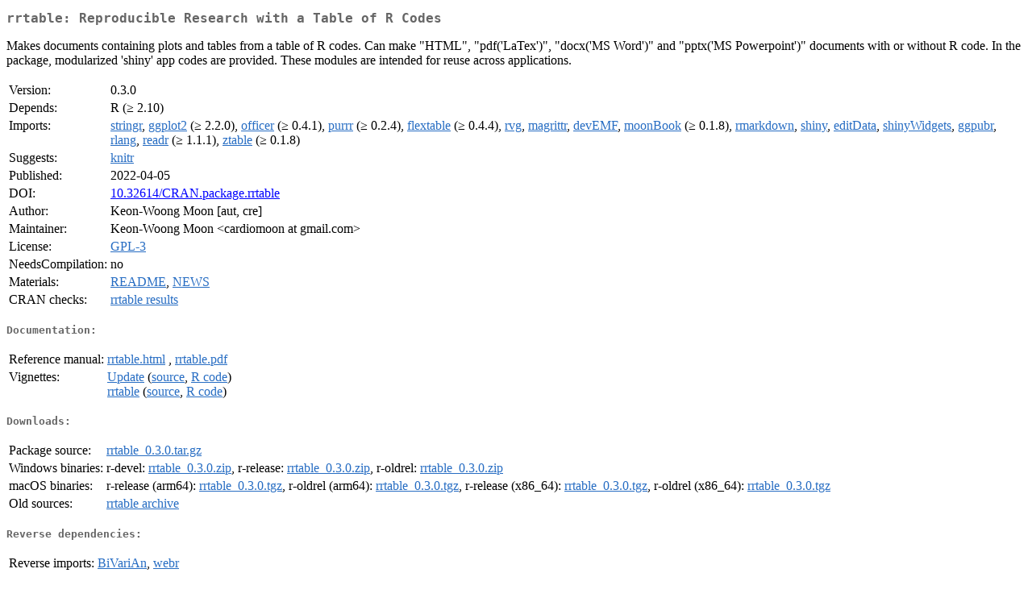

--- FILE ---
content_type: text/html
request_url: http://cran.auckland.ac.nz/web/packages/rrtable/index.html
body_size: 1847
content:
<!DOCTYPE html>
<html>
<head>
<title>CRAN: Package rrtable</title>
<link rel="canonical" href="https://CRAN.R-project.org/package=rrtable"/>
<link rel="stylesheet" type="text/css" href="../../CRAN_web.css" />
<meta http-equiv="Content-Type" content="text/html; charset=utf-8" />
<meta name="viewport" content="width=device-width, initial-scale=1.0, user-scalable=yes"/>
<meta name="citation_title" content="Reproducible Research with a Table of R Codes [R package rrtable version 0.3.0]" />
<meta name="citation_author" content="Keon-Woong Moon" />
<meta name="citation_publication_date" content="2022-04-05" />
<meta name="citation_public_url" content="https://CRAN.R-project.org/package=rrtable" />
<meta name="DC.identifier" content="https://CRAN.R-project.org/package=rrtable" />
<meta name="DC.publisher" content="Comprehensive R Archive Network (CRAN)" />
<meta name="twitter:card" content="summary" />
<meta property="og:title" content="rrtable: Reproducible Research with a Table of R Codes" />
<meta property="og:description" content="Makes documents containing plots and tables from a table of R codes. Can make &quot;HTML&quot;, &quot;pdf('LaTex')&quot;, &quot;docx('MS Word')&quot; and &quot;pptx('MS Powerpoint')&quot; documents with or without R code. In the package, modularized 'shiny' app codes are provided. These modules are intended for reuse across applications." />
<meta property="og:image" content="https://CRAN.R-project.org/CRANlogo.png" />
<meta property="og:type" content="website" />
<meta property="og:url" content="https://CRAN.R-project.org/package=rrtable" />
<style type="text/css">
  table td { vertical-align: top; }
</style>
</head>
<body>
<div class="container">
<h2>rrtable: Reproducible Research with a Table of R Codes</h2>
<p>Makes documents containing plots and tables from a table of R codes. 
    Can make "HTML", "pdf('LaTex')", "docx('MS Word')" and "pptx('MS Powerpoint')" documents with or without R code.
    In the package, modularized 'shiny' app codes are provided. These modules are intended for reuse across applications.</p>
<table>
<tr>
<td>Version:</td>
<td>0.3.0</td>
</tr>
<tr>
<td>Depends:</td>
<td>R (&ge; 2.10)</td>
</tr>
<tr>
<td>Imports:</td>
<td><a href="../stringr/index.html"><span class="CRAN">stringr</span></a>, <a href="../ggplot2/index.html"><span class="CRAN">ggplot2</span></a> (&ge; 2.2.0), <a href="../officer/index.html"><span class="CRAN">officer</span></a> (&ge; 0.4.1), <a href="../purrr/index.html"><span class="CRAN">purrr</span></a> (&ge;
0.2.4), <a href="../flextable/index.html"><span class="CRAN">flextable</span></a> (&ge; 0.4.4), <a href="../rvg/index.html"><span class="CRAN">rvg</span></a>, <a href="../magrittr/index.html"><span class="CRAN">magrittr</span></a>, <a href="../devEMF/index.html"><span class="CRAN">devEMF</span></a>, <a href="../moonBook/index.html"><span class="CRAN">moonBook</span></a> (&ge; 0.1.8), <a href="../rmarkdown/index.html"><span class="CRAN">rmarkdown</span></a>, <a href="../shiny/index.html"><span class="CRAN">shiny</span></a>, <a href="../editData/index.html"><span class="CRAN">editData</span></a>, <a href="../shinyWidgets/index.html"><span class="CRAN">shinyWidgets</span></a>, <a href="../ggpubr/index.html"><span class="CRAN">ggpubr</span></a>, <a href="../rlang/index.html"><span class="CRAN">rlang</span></a>, <a href="../readr/index.html"><span class="CRAN">readr</span></a> (&ge; 1.1.1), <a href="../ztable/index.html"><span class="CRAN">ztable</span></a> (&ge; 0.1.8)</td>
</tr>
<tr>
<td>Suggests:</td>
<td><a href="../knitr/index.html"><span class="CRAN">knitr</span></a></td>
</tr>
<tr>
<td>Published:</td>
<td>2022-04-05</td>
</tr>
<tr>
<td>DOI:</td>
<td><a href="https://doi.org/10.32614/CRAN.package.rrtable">10.32614/CRAN.package.rrtable</a></td>
</tr>
<tr>
<td>Author:</td>
<td>Keon-Woong Moon [aut, cre]</td>
</tr>
<tr>
<td>Maintainer:</td>
<td>Keon-Woong Moon  &#x3c;&#x63;&#x61;&#x72;&#x64;&#x69;&#x6f;&#x6d;&#x6f;&#x6f;&#x6e;&#x20;&#x61;&#x74;&#x20;&#x67;&#x6d;&#x61;&#x69;&#x6c;&#x2e;&#x63;&#x6f;&#x6d;&#x3e;</td>
</tr>
<tr>
<td>License:</td>
<td><a href="../../licenses/GPL-3"><span class="CRAN">GPL-3</span></a></td>
</tr>
<tr>
<td>NeedsCompilation:</td>
<td>no</td>
</tr>
<tr>
<td>Materials:</td>
<td><a href="readme/README.html"><span class="CRAN">README</span></a>, <a href="news/news.html"><span class="CRAN">NEWS</span></a> </td>
</tr>
<tr>
<td>CRAN&nbsp;checks:</td>
<td><a href="../../checks/check_results_rrtable.html"><span class="CRAN">rrtable results</span></a></td>
</tr>
</table>
<h4>Documentation:</h4>
<table>
<tr>
<td>Reference&nbsp;manual:</td>
<td>
 <a href="refman/rrtable.html"><span class="CRAN">rrtable.html</span></a> ,  <a href="rrtable.pdf"><span class="CRAN">rrtable.pdf</span></a> 
</td>
</tr>
<tr>
<td>Vignettes:</td>
<td>
<a href="vignettes/Update.html"><span class="CRAN">Update</span></a> (<a href="vignettes/Update.Rmd" type="text/plain; charset=utf-8"><span class="CRAN">source</span></a>, <a href="vignettes/Update.R" type="text/plain; charset=utf-8"><span class="CRAN">R code</span></a>)<br/>
<a href="vignettes/rrtable.html"><span class="CRAN">rrtable</span></a> (<a href="vignettes/rrtable.Rmd" type="text/plain; charset=utf-8"><span class="CRAN">source</span></a>, <a href="vignettes/rrtable.R" type="text/plain; charset=utf-8"><span class="CRAN">R code</span></a>)<br/>
</td>
</tr>
</table>
<h4>Downloads:</h4>
<table>
<tr>
<td> Package&nbsp;source: </td>
<td> <a href="../../../src/contrib/rrtable_0.3.0.tar.gz"> <span class="CRAN"> rrtable_0.3.0.tar.gz </span> </a> </td>
</tr>
<tr>
<td> Windows&nbsp;binaries: </td>
<td> r-devel: <a href="../../../bin/windows/contrib/4.6/rrtable_0.3.0.zip"><span class="CRAN">rrtable_0.3.0.zip</span></a>, r-release: <a href="../../../bin/windows/contrib/4.5/rrtable_0.3.0.zip"><span class="CRAN">rrtable_0.3.0.zip</span></a>, r-oldrel: <a href="../../../bin/windows/contrib/4.4/rrtable_0.3.0.zip"><span class="CRAN">rrtable_0.3.0.zip</span></a> </td>
</tr>
<tr>
<td> macOS&nbsp;binaries: </td>
<td> r-release (arm64): <a href="../../../bin/macosx/big-sur-arm64/contrib/4.5/rrtable_0.3.0.tgz"><span class="CRAN">rrtable_0.3.0.tgz</span></a>, r-oldrel (arm64): <a href="../../../bin/macosx/big-sur-arm64/contrib/4.4/rrtable_0.3.0.tgz"><span class="CRAN">rrtable_0.3.0.tgz</span></a>, r-release (x86_64): <a href="../../../bin/macosx/big-sur-x86_64/contrib/4.5/rrtable_0.3.0.tgz"><span class="CRAN">rrtable_0.3.0.tgz</span></a>, r-oldrel (x86_64): <a href="../../../bin/macosx/big-sur-x86_64/contrib/4.4/rrtable_0.3.0.tgz"><span class="CRAN">rrtable_0.3.0.tgz</span></a> </td>
</tr>
<tr>
<td> Old&nbsp;sources: </td>
<td> <a href="https://CRAN.R-project.org/src/contrib/Archive/rrtable"> <span class="CRAN"> rrtable archive </span> </a> </td>
</tr>
</table>
<h4>Reverse dependencies:</h4>
<table>
<tr>
<td>Reverse&nbsp;imports:</td>
<td><a href="../BiVariAn/index.html"><span class="CRAN">BiVariAn</span></a>, <a href="../webr/index.html"><span class="CRAN">webr</span></a></td>
</tr>
</table>
<h4>Linking:</h4>
<p>Please use the canonical form
<a href="https://CRAN.R-project.org/package=rrtable"><span class="CRAN"><samp>https://CRAN.R-project.org/package=rrtable</samp></span></a>
to link to this page.</p>
</div>
</body>
</html>
